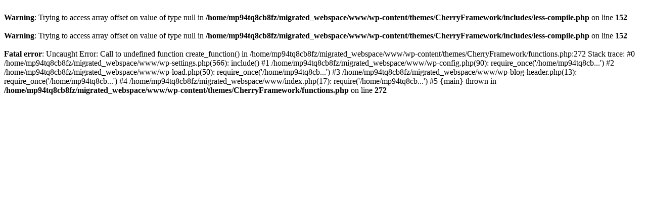

--- FILE ---
content_type: text/html; charset=UTF-8
request_url: http://abnehmrevolution.de/
body_size: 387
content:
<br />
<b>Warning</b>:  Trying to access array offset on value of type null in <b>/home/mp94tq8cb8fz/migrated_webspace/www/wp-content/themes/CherryFramework/includes/less-compile.php</b> on line <b>152</b><br />
<br />
<b>Warning</b>:  Trying to access array offset on value of type null in <b>/home/mp94tq8cb8fz/migrated_webspace/www/wp-content/themes/CherryFramework/includes/less-compile.php</b> on line <b>152</b><br />
<br />
<b>Fatal error</b>:  Uncaught Error: Call to undefined function create_function() in /home/mp94tq8cb8fz/migrated_webspace/www/wp-content/themes/CherryFramework/functions.php:272
Stack trace:
#0 /home/mp94tq8cb8fz/migrated_webspace/www/wp-settings.php(566): include()
#1 /home/mp94tq8cb8fz/migrated_webspace/www/wp-config.php(90): require_once('/home/mp94tq8cb...')
#2 /home/mp94tq8cb8fz/migrated_webspace/www/wp-load.php(50): require_once('/home/mp94tq8cb...')
#3 /home/mp94tq8cb8fz/migrated_webspace/www/wp-blog-header.php(13): require_once('/home/mp94tq8cb...')
#4 /home/mp94tq8cb8fz/migrated_webspace/www/index.php(17): require('/home/mp94tq8cb...')
#5 {main}
  thrown in <b>/home/mp94tq8cb8fz/migrated_webspace/www/wp-content/themes/CherryFramework/functions.php</b> on line <b>272</b><br />
